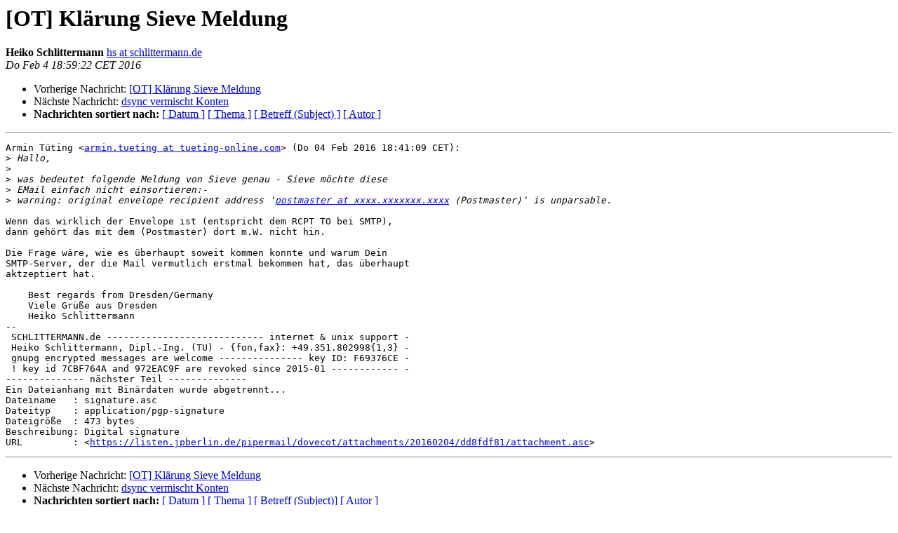

--- FILE ---
content_type: text/html
request_url: https://listen.jpberlin.de/pipermail/dovecot/2016-February/001041.html
body_size: 4075
content:
<!DOCTYPE HTML PUBLIC "-//W3C//DTD HTML 4.01 Transitional//EN">
<HTML>
 <HEAD>
   <TITLE> [OT] Klärung Sieve Meldung
   </TITLE>
   <LINK REL="Index" HREF="index.html" >
   <LINK REL="made"  HREF="mailto:dovecot%40listen.jpberlin.de?Subject=Re%3A%20%5BOT%5D%20%3D%3Futf-8%3FQ%3FKl%3DC3%3DA4run%3F%3D%20%3D%3Futf-8%3FQ%3Fg%3F%3D%20Sieve%20Meldung&In-Reply-To=%3C20160204175922.GM28126%40jumper.schlittermann.de%3E">
   <META NAME="robots" CONTENT="index,nofollow">
   <style type="text/css">
       pre {
           white-space: pre-wrap;       /* css-2.1, curent FF, Opera, Safari */
           }
   </style>
   <META http-equiv="Content-Type" content="text/html; charset=iso-8859-1">
   <LINK REL="Previous"  HREF="001040.html">
   <LINK REL="Next"  HREF="001042.html">
 </HEAD>
 <BODY BGCOLOR="#ffffff">
   <H1>[OT] Klärung Sieve Meldung</H1>
    <B>Heiko Schlittermann</B> 
    <A
    HREF="mailto:dovecot%40listen.jpberlin.de?Subject=Re%3A%20%5BOT%5D%20%3D%3Futf-8%3FQ%3FKl%3DC3%3DA4run%3F%3D%20%3D%3Futf-8%3FQ%3Fg%3F%3D%20Sieve%20Meldung&In-Reply-To=%3C20160204175922.GM28126%40jumper.schlittermann.de%3E"
           TITLE="[OT] Klärung Sieve Meldung">hs at schlittermann.de
                  </A><BR>
    <I>Do Feb  4 18:59:22 CET 2016</I>
    <P><UL>
        <LI>Vorherige Nachricht: <A HREF="001040.html">[OT] Klärung Sieve Meldung
</A></li>
        <LI>Nächste Nachricht: <A HREF="001042.html">dsync vermischt Konten
</A></li>
         <LI> <B>Nachrichten sortiert nach:</B> 
              <a href="date.html#1041">[ Datum ]</a>
              <a href="thread.html#1041">[ Thema ]</a>
              <a href="subject.html#1041">[ Betreff (Subject) ]</a>
              <a href="author.html#1041">[ Autor ]</a>
         </LI>
       </UL>
    <HR>
<!--beginarticle-->
<PRE>Armin Tüting &lt;<A HREF="https://listen.jpberlin.de/mailman/listinfo/dovecot">armin.tueting at tueting-online.com</A>&gt; (Do 04 Feb 2016 18:41:09 CET):
&gt;<i> Hallo,
</I>&gt;<i> 
</I>&gt;<i> was bedeutet folgende Meldung von Sieve genau - Sieve möchte diese
</I>&gt;<i> EMail einfach nicht einsortieren:-
</I>&gt;<i> warning: original envelope recipient address '<A HREF="https://listen.jpberlin.de/mailman/listinfo/dovecot">postmaster at xxxx.xxxxxxx.xxxx</A> (Postmaster)' is unparsable.
</I>
Wenn das wirklich der Envelope ist (entspricht dem RCPT TO bei SMTP),
dann gehört das mit dem (Postmaster) dort m.W. nicht hin.

Die Frage wäre, wie es überhaupt soweit kommen konnte und warum Dein
SMTP-Server, der die Mail vermutlich erstmal bekommen hat, das überhaupt
aktzeptiert hat.

    Best regards from Dresden/Germany
    Viele Grüße aus Dresden
    Heiko Schlittermann
-- 
 SCHLITTERMANN.de ---------------------------- internet &amp; unix support -
 Heiko Schlittermann, Dipl.-Ing. (TU) - {fon,fax}: +49.351.802998{1,3} -
 gnupg encrypted messages are welcome --------------- key ID: F69376CE -
 ! key id 7CBF764A and 972EAC9F are revoked since 2015-01 ------------ -
-------------- nächster Teil --------------
Ein Dateianhang mit Binärdaten wurde abgetrennt...
Dateiname   : signature.asc
Dateityp    : application/pgp-signature
Dateigröße  : 473 bytes
Beschreibung: Digital signature
URL         : &lt;<A HREF="https://listen.jpberlin.de/pipermail/dovecot/attachments/20160204/dd8fdf81/attachment.asc">https://listen.jpberlin.de/pipermail/dovecot/attachments/20160204/dd8fdf81/attachment.asc</A>&gt;
</PRE>


<!--endarticle-->
    <HR>
    <P><UL>
        <!--threads-->
	<LI>Vorherige Nachricht: <A HREF="001040.html">[OT] Klärung Sieve Meldung
</A></li>
	<LI>Nächste Nachricht: <A HREF="001042.html">dsync vermischt Konten
</A></li>
         <LI> <B>Nachrichten sortiert nach:</B>
              <a href="date.html#1041">[ Datum ]</a>
              <a href="thread.html#1041">[ Thema ]</a>
              <a href="subject.html#1041">[ Betreff (Subject)]</a>
              <a href="author.html#1041">[ Autor ]</a>
         </LI>
       </UL>
<hr>
<a href="https://listen.jpberlin.de/mailman/listinfo/dovecot">Mehr Informationen &uuml;ber die Mailingliste Dovecot</a><br>
</body></html>
